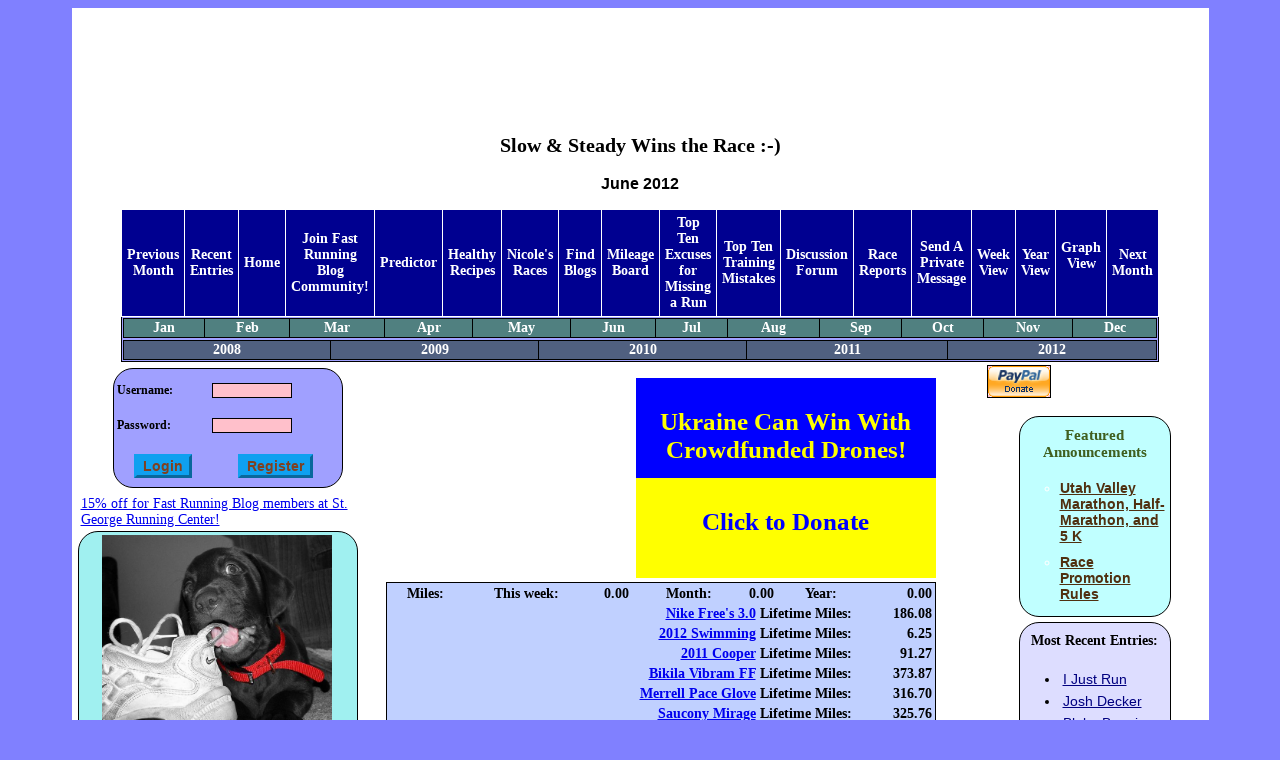

--- FILE ---
content_type: text/html
request_url: https://fastrunningblog.com/u/nicole1/blog-06-2012.html
body_size: 7096
content:
    <html>
     <head>
     <link rel="stylesheet" type="text/css"
       href="/asksasha.css">
     <link rel="stylesheet" type="text/css"
       href="/blog.css">
     <link rel="shortcut icon"
       href="/favicon.ico" />
      <meta name=keywords content="running blog">
      <meta name=description content="Running Blog of
       ">
       <title>Slow & Steady Wins the Race :-)</title>
    <script>
    function submit_comment_form(form_comment_id,form_action)
    {
      var _form_name = 'input_'+form_comment_id;
      var _f = document.forms[_form_name];
      switch (form_action)
      {
        case 'delete':
          if (!confirm("Are you sure you want to delete this comment?"))
           return;
          _f.action.value = 'delete_comment';
          break;
        case 'edit':
          _f.action.value = 'edit_comment';
          break;
        default:
          return;
      }

      _f.submit();
    }
    </script>
    </head>

    <body>
<table class="central-table">
<tr>
<td>
   <div align=center>
   <script type="text/javascript"><!--
google_ad_client = "pub-0670060709273422";
google_ad_width = 728;
google_ad_height = 90;
google_ad_format = "728x90_as";
google_ad_type = "text_image";
google_ad_channel ="0751482985";
google_color_border = "FFFFFF";
google_color_bg = "FFFFFF";
google_color_link = "000000";
google_color_url = "000000";
google_color_text = "000000";

//--></script>
<script type="text/javascript"
  src="https://pagead2.googlesyndication.com/pagead/show_ads.js">
</script>
  </div>
<div class="spacer"></div>
<center><h1>Slow & Steady Wins the Race :-)</h1></center> <style>
  p
  {
    font-family: sans-serif;
  }
  li
  {
    font-family: sans-serif;
  }
  h3
  {
    font-family: sans-serif;
  }
  .frb-box
  {
   -moz-border-radius: 20px;
   border-radius: 20px;
  }
  .cal-button
  {
    background-color: blue;
    font-weight: bold;
    color: white;
    border: 3px outset;
    width: 60px;
    height: 25px;
  }
  .error
  {
    font-weight: bold;
    color: red;
    font-style: italic;
  }
  .required
  {
    font-size: 16px;
    font-weight: bold;
    color: red;
  }

  .entry-form
  {
    background-color: #a0a0ff;
    border: 1px solid black;
    color: black;
    border-spacing: 0px 0px;
  }

  .entry-form-prompt
  {
    font-weight: bold;
    font-size: 14px;
    text-align: right;
  }

  .entry-form-prompt-left
  {
    font-weight: bold;
    font-size: 14px;
    text-align: left;
  }

  .login-table
  {
    background-color: #a0a0ff;
    border: 1px solid black;
    width: 230px;
    height: 120px;
    padding-top: 0px;
   -moz-border-radius: 20px;
   border-radius: 20px;
  }
  .login-table td
  {
    font-size: 12px;
    font-weight: bold;
    padding-top: 7px;
  }

  .menu-pane
  {
    background-color: #000090;
    border: 1px solid black;
    height: 600px;
    width: 170px;
    padding-top: 0px;
  }

  .menu-pane a
  {
    text-decoration: none;
    color: white;
  }

  .menu-pane a:hover
  {
    text-decoration: none;
    color: #f0ff80;
  }

  .login-box-wrapper
  {
    height: 100px;
  }

  .menu-pane td
  {
    padding-top: 0px;
    padding: 0px;
    border-spacing: 0px 0px;
  }

  .user-form-help
  {
    font-size: 12px;
    font-weight: normal;
  }

  .user-form
  {
    border: 1px solid black;
    background-color: #c0f0f0;
  }

  .user-form td
  {
    font-size: 12px;
    font-weight: bold;
  }

  .tech
  {
    color: #a02010;
    font-style: italic;
    font-weight: bold;
  }

  .user-form input,.user-form textarea
  {
    font-size: 10px;
    font-weight: normal;
  }

  .login-input
  {
    font-size: 10px;
    width: 80px;
  }

  .button,.user-form .button
  {
    font-size: 14px;
    font-weight: bold;
    background-color: #0fa0f0;
    color: #804020;
    border: 3px outset #0fa0f0;
  }

  .calendar-table
  {
    border-collapse: separate;
    border: 6px groove green;
    border-spacing: 0px 0px;
  }

  .emph-span
  {
    font-size: 12px;
    font-weight: bold;
    color: #800000;
  }

  .emph-span-on-dark
  {
    font-size: 12px;
    font-weight: bold;
    color: #80ffc0;
  }

  .report-table
  {
    border-collapse: separate;
    border: 6px groove green;
    border-spacing: 0px 0px;
  }
  .report-table td
  {
    border: 1px solid black;
    background-color: #f0f0a0;
  }

  .report-table td.header
  {
    font-weight: bold;
    font-size: 14px;
  }

  .report-table td.total
  {
    font-weight: bold;
    font-size: 14px;
    color: blue;
  }

  .menu
  {
   border: 4px outset #f0f0a0;
   border-collapse: separate;
   border-spacing: 0px 0px;
  }

  .menu td
  {
    border: 1px solid white;
    background-color: #50c0c0;
    font-size: 14px;
    font-weight: bold;
    text-align: center;
    width: 125px;
    padding: 5px;
  }

  .menu a
  {
    font-size: 14px;
    font-weight: bold;
    color: #000080;
    text-decoration: none;
  }

  .menu a:hover
  {
    font-size: 14px;
    font-weight: bold;
    color: #008000;
    text-decoration: none;
  }

  .calendar-table td.day
  {
    border: 1px solid black;
    background-color: #f0f0a0;
    padding: 0;
    width: 80px;
    height: 50px;
    text-align: center;
    font-size: 14px;
    font-weight: bold;
  }

  .day-box
  {
    background-color: #f0f0f0;
    color: #000080;
    font-weight: bold;
    font-size: 14px ;
    width: 30px;
    height: 20px;
    border-right: 1px solid black;
    border-bottom: 1px solid black;
  }
  .day-spacer
  {
    width: 20px;
    height: 20px;
    padding: 0;
  }

  .report-spacer
  {
    width: 50px;
    height: 20px;
    padding: 0;
  }


  .day-table
  {
    border-collapse: collapse;
    border: 0;
    padding: 0;
  }

 .day-table td
  {
    padding: 0;
  }


  .day-miles-box
  {
    color: #040040;
    font-weight: bold;
    font-size: 14px ;
    border-bottom: 1px solid black;
    border-left: 1px solid black;
    width: 40px;
    height: 20px;
    padding: 0;
  }

  .day-miles-box-normal
  {
    background-color: #a0f0a0;
  }

  .day-miles-box-race
  {
    background-color: #ff4040;
  }

  .day-miles-box-draft
  {
    background-color: #a0a0a0;
  }

  .day-miles-box-report
  {
    background-color: #a0a0f0;
  }

  .day-miles-box-empty
  {
    background-color: #404040;
  }


  .blogs-table
  {
    border: 3px outset #a0ffa0;
    background-color: #a0ffa0;
    border-collapse: collapse;
  }

  .blogs-table td
  {
    border: 1px solid black;
  }

  .blogs-table th
  {
    border: 1px solid black;
    background-color: #ffa0a0;
  }

  .course-name
  {
    font-size:    30px;
    font-weight:  bold;
  }

 </style>
<center><h3>June 2012</h3></center><table class="blog-nav" align=center><tr><td class="blog-nav-menu"><a
     href="/u/nicole1/blog-05-2012.html">Previous Month</a></td><td class="blog-nav-menu"><a href="/u/nicole1/">Recent Entries</a></td><td class="blog-nav-menu"><a href="https://fastrunningblog.com/">Home</a></td><td class="blog-nav-menu"><a href="https://fastrunningblog.com/new_user.php">Join
     Fast Running Blog Community!</a></td><td class="blog-nav-menu"><a href="http://asksasha.com/predictor.php"
     target="_new">Predictor</a></td><td class="blog-nav-menu"><a href="http://asksasha.com/Healthy-Cooking/"
     target="_new">Healthy Recipes</a></td><td class="blog-nav-menu"><a
     href="/u/nicole1/my-races.html">Nicole's
      Races</a></td><td class="blog-nav-menu"><a
     href="/show_blogs.php">Find Blogs</a></td><td class="blog-nav-menu"><a
     href="/top_mileage.php">Mileage Board</a></td><td class="blog-nav-menu"><a
     href="http://asksasha.com/Running/Top-Ten-Excuses-for-Missing-a-Run.html">Top Ten Excuses for Missing a Run</a></td><td class="blog-nav-menu"><a
     href="http://asksasha.com/Running/Top-10-Training-Mistakes.html">Top Ten Training Mistakes</a></td><td class="blog-nav-menu"><a
     href="/forum/index.php">Discussion Forum</a></td><td class="blog-nav-menu"><a
     href="/show_races.php">Race Reports</a></td><td class="blog-nav-menu"><a
     href="/private_message.php?rcpt_id=3657">
     Send  A Private Message</a></td><td class="blog-nav-menu"><a
     href="/u/nicole1/blog-week-06-01-2012.html">Week View</a></td><td class="blog-nav-menu"><a
     href="/u/nicole1/blog-2012.html">Year View</a></td><td class="blog-nav-menu"><form method=POST name='graph_mode'>
        <input type=hidden name='toggle_graph_mode' value=1>
        <a href='#' onClick='document.forms["graph_mode"].submit();'>Graph View</a></form></td><td class="blog-nav-menu"><a
     href="/u/nicole1/blog-07-2012.html">Next Month</a></td></tr><tr><td colspan=18 align=center><table width="100%" class="blog-nav-month"><tr><td><a
     href="/u/nicole1/blog-01-2012.html">Jan</a></td><td><a
     href="/u/nicole1/blog-02-2012.html">Feb</a></td><td><a
     href="/u/nicole1/blog-03-2012.html">Mar</a></td><td><a
     href="/u/nicole1/blog-04-2012.html">Apr</a></td><td><a
     href="/u/nicole1/blog-05-2012.html">May</a></td><td><a
     href="/u/nicole1/blog-06-2012.html">Jun</a></td><td><a
     href="/u/nicole1/blog-07-2012.html">Jul</a></td><td><a
     href="/u/nicole1/blog-08-2012.html">Aug</a></td><td><a
     href="/u/nicole1/blog-09-2012.html">Sep</a></td><td><a
     href="/u/nicole1/blog-10-2012.html">Oct</a></td><td><a
     href="/u/nicole1/blog-11-2012.html">Nov</a></td><td><a
     href="/u/nicole1/blog-12-2012.html">Dec</a></td></tr></table></td></tr><tr><td colspan=18>
       <table width="100%" class="blog-nav-year"><tr><td><a
     href="/u/nicole1/blog-06-2008.html">2008</a></td><td><a
     href="/u/nicole1/blog-06-2009.html">2009</a></td><td><a
     href="/u/nicole1/blog-06-2010.html">2010</a></td><td><a
     href="/u/nicole1/blog-06-2011.html">2011</a></td><td><a
     href="/u/nicole1/blog-06-2012.html">2012</a></td></tr></table></tr></td></table><table  width="100%"><tr ><td valign=top width=260><table  align=center><tr ><td valign=top align=center class="login-box-wrapper"><form method=post action=/u/nicole1//login.php  style="margin: 0px; padding: 0px;"><table  class="login-table"><tr ><td >Username:</td>
<td ><input name=username type=text size=16 maxlength=16  class="login-input"></td>
</tr>
<tr ><td >Password:</td>
<td ><input name=pass type=password size=16 maxlength=16  class="login-input"></td>
</tr>
<tr ><td align=center><input type=submit name=submit class="button"
    value="Login" ></td>
<td align=center><input type=submit name=submit class="button"
    value="Register" ></td>
</tr>
</table></form></td>
</tr>
<tr ><td></td></tr>
<tr valign=top><td valign=top>
  <a href='http://stgeorgerunningcenter.com/'>15% off for Fast Running
  Blog members at St. George Running Center!</a></td></tr>
</table><table class='frb-box' style="width: 280px;
    border: 1px solid; overflow: hidden;
     background-color: #a0f0f0" ><tr><td><p><img src="/u/nicole1/picture.jpg"
       width=230></p></td></tr><tr><td><p
       style='overflow:hidden'><b>Location</b>:</p><p>Federal Way,WA,USA</p><p
       style='overflow:hidden'><b>Member Since</b>:</p><p>Jan 08, 2008</p><p
       style='overflow:hidden'><b>Gender</b>:</p><p>Female</p><p
       style='overflow:hidden'><b>Goal Type</b>:</p><p>Marathon Finish</p><p
       style='overflow:hidden'><b>Running Accomplishments</b>:</p><p><p>7 5Ks : PR 23:21 (2011)<br /></p>
  <p>5 10Ks: PR 47:17 (2011)<br /></p>
  <p>9 Half Marathons: PR 1:44:19 (2010)</p>
  <p>2 Marathons: PR 3:55:08 (2010)<br /></p></p><p
       style='overflow:hidden'><b>Short-Term Running Goals</b>:</p><p><p>STAY HEALTHY, CROSS TRAIN, STRENGTH TRAIN!&nbsp; Operation no more ITB pain, ankle tendonitis, or stress fractures.&nbsp; </p>
  <p><u><strong>2012 Racing Calendar:</strong></u></p>
  <p>March - Lincoln City Half Marathon&nbsp;</p>
  <p>May - Portland Rock n Roll Half Marathon</p>
  <p>June - Seattle Rock n Roll Marathon</p></p><p
       style='overflow:hidden'><b>Long-Term Running Goals</b>:</p><p><p>Run a 5k in less than 23 minutes&nbsp;<br /></p>
  <p>Run a 10k in less than 47 minutes<br /></p>
  <p>Run a half marathon in less than 1:44<br /></p>
  <p>FINISH another marathon (without wanting to die this time); beat 3:55:08, and someday BQ! <br /></p></p><p
       style='overflow:hidden'><b>Personal</b>:</p><p>Happily married for&nbsp;5 years with an adorable chocolate lab, Cooper.</p><p
       style='overflow:hidden'><b>Favorite Blogs</b>:</p><p><ul><li><a href='http://Anya.fastrunningblog.com/'>Anya</a><li><a href='http://Iwillonlyrun.fastrunningblog.com/'>april27</a><li><a href='http://auntieem.fastrunningblog.com/'>auntieem</a><li><a href='http://Burt-McCumber.fastrunningblog.com/'>Burt</a><li><a href='http://CirclesandSquares.fastrunningblog.com/'>Circles and Squares</a><li><a href='http://jordanne.fastrunningblog.com/'>Jordanne</a><li><a href='http://kelseystraining.fastrunningblog.com/'>Kelsey</a><li><a href='http://leandrea.fastrunningblog.com/'>Leandrea</a><li><a href='http://marion.fastrunningblog.com/'>marion</a><li><a href='http://RachaelW.fastrunningblog.com/'>Rachael Winters</a><li><a href='http://rAtTLeTrAp.fastrunningblog.com/'>rAtTLeTrAp</a></ul></p></td></tr></table></td>
<td valign=top
   width=400 align=left><table  ><tr ><td align=center>   <script>
   function donate_ukraine()
   {
     document.location.href = "https://sternenkofund.org/en";
   }
   </script>
   <style>
    .flag {
      margin-top: 10px;
      width: 300px;
      margin-left: 250px;
    }

    .flag-part {
      width: 300px;
      height: 70px;
      text-align: center;
      padding-top: 30px;
      font-size: 25px;
      font-weight: bold;
    }

    .top {
      background-color: blue;
      color: yellow;
    }

    .bottom {
      background-color: yellow;
      color: blue;
    }

    </style>
    <div class="flag" onclick="donate_ukraine()">
      <div class="flag-part top">
        Ukraine Can Win With Crowdfunded Drones!
      </div>
      <div class="flag-part bottom">
        Click to Donate
      </div>
    </div></td>
</tr>
<tr ><td ><table width='100%' class='stats-box'><tr>
        <td>Miles:</td><td>This week:</td><td> 0.00</td>
        <td>Month:</td><td> 0.00</td>
        <td>Year:</td><td align=right> 0.00</td></tr><tr><td colspan=6
        align=right><a href='http://stgeorgerunningcenter.com/index.php?searchstring=Nike+Free%27s+3.0'>Nike Free's 3.0</a> Lifetime Miles:</td><td align=right> 186.08 </td></tr><tr><td colspan=6
        align=right><a href='http://stgeorgerunningcenter.com/index.php?searchstring=2012+Swimming'>2012 Swimming</a> Lifetime Miles:</td><td align=right> 6.25 </td></tr><tr><td colspan=6
        align=right><a href='http://stgeorgerunningcenter.com/index.php?searchstring=2011+Cooper'>2011 Cooper</a> Lifetime Miles:</td><td align=right> 91.27 </td></tr><tr><td colspan=6
        align=right><a href='http://stgeorgerunningcenter.com/index.php?searchstring=Bikila+Vibram+FF'>Bikila Vibram FF</a> Lifetime Miles:</td><td align=right> 373.87 </td></tr><tr><td colspan=6
        align=right><a href='http://stgeorgerunningcenter.com/index.php?searchstring=Merrell+Pace+Glove'>Merrell Pace Glove</a> Lifetime Miles:</td><td align=right> 316.70 </td></tr><tr><td colspan=6
        align=right><a href='http://stgeorgerunningcenter.com/index.php?searchstring=Saucony+Mirage'>Saucony Mirage</a> Lifetime Miles:</td><td align=right> 325.76 </td></tr><tr><td colspan=6
        align=right><a href='http://stgeorgerunningcenter.com/index.php?searchstring=2012+Cycling'>2012 Cycling</a> Lifetime Miles:</td><td align=right> 39.00 </td></tr><tr><td colspan=6
        align=right><a href='http://stgeorgerunningcenter.com/index.php?searchstring=2012+Crosstraining'>2012 Crosstraining</a> Lifetime Miles:</td><td align=right> 11.20 </td></tr></table></td>
</tr>
<tr ><td ><table class="entry-table"><tr><td colspan=4 class="entry-date"><table width='100%'><tr><td
     class="entry-date">
     Totals</td></tr></table></td></tr><tr><td colspan=4 align=center><table class='entry-table' width='100%'><tr><td class="entry-field-name"
            >Total Distance</td></tr> <tr><td class="entry-field-val"
           >0.00</td></tr></table></td></tr><tr><td colspan=4>
       <table width='100%'
        class='special-fields-data'>
        <tr><td>Night Sleep Time: 0.00</td><td>Nap Time: 0.00</td><td>Total Sleep Time: 0.00</td><td>Weight: 0.00</td></tr></table></td></tr></table><table class="entry-table"><tr><td colspan=4 class="entry-date"><table width='100%'><tr><td
     class="entry-date">
     Totals</td></tr></table></td></tr><tr><td colspan=4 align=center><table class='entry-table' width='100%'><tr><td class="entry-field-name"
            >Total Distance</td></tr> <tr><td class="entry-field-val"
           >0.00</td></tr></table></td></tr><tr><td colspan=4>
       <table width='100%'
        class='special-fields-data'>
        <tr><td>Night Sleep Time: 0.00</td><td>Nap Time: 0.00</td><td>Total Sleep Time: 0.00</td><td>Weight: 0.00</td></tr></table></td></tr></table></td>
</tr>
<tr ><tr><td align=center><a
     href='http://asksasha.com/loan-interest-calculator.html'>Debt Reduction Calculator</a></td></tr></tr>
</table></td>
<td valign=top width=200><form action="https://www.paypal.com/cgi-bin/webscr" method="post">
<input type="hidden" name="cmd" value="_s-xclick">
<input type="image" src="https://www.paypal.com/en_US/i/btn/x-click-but04.gif" border="0" name="submit" alt="Make payments with PayPal - it's fast, free and secure!">
<img alt="" border="0" src="https://www.paypal.com/en_US/i/scr/pixel.gif" width="1" height="1">
<input type="hidden" name="encrypted" value="-----BEGIN [base64]/s/dERDAZGAgaCFB5nQEoeRqa1vUuiFuThxLa9/yT7VRDcVVyY1Fa4Rrv7+DUfU9bkaJqtKpBkSnDrhh6QMWn0XOdLid9cH4BnC4le44bZsalzCvCrfyxSQFnRr4H9Mmz2sIe5iJOHPSwpa3r2IhdiJlz1eBdxrC/[base64]/ETMS1ycjtkpkvjXZe9k+6CieLuLsPumsJ7QC1odNz3sJiCbs2wC0nLE0uLGaEtXynIgRqIddYCHx88pb5HTXv4SZeuv0Rqq4+axW9PLAAATU8w04qqjaSXgbGLP3NmohqM6bV9kZZwZLR/klDaQGo1u9uDb9lr4Yn+rBQIDAQABo4HuMIHrMB0GA1UdDgQWBBSWn3y7xm8XvVk/UtcKG+wQ1mSUazCBuwYDVR0jBIGzMIGwgBSWn3y7xm8XvVk/[base64]/zANBgkqhkiG9w0BAQUFAAOBgQCBXzpWmoBa5e9fo6ujionW1hUhPkOBakTr3YCDjbYfvJEiv/2P+IobhOGJr85+XHhN0v4gUkEDI8r2/rNk1m0GA8HKddvTjyGw/XqXa+LSTlDYkqI8OwR8GEYj4efEtcRpRYBxV8KxAW93YDWzFGvruKnnLbDAF6VR5w/[base64]/NxlDUuYVhkXm37KreC46uuGm8ML7LuSn63ct/WvEZMCtFGqHs/82gVP9PlXvkObl9R1CzvqHeLWdgeGYY9sAVQT2uf5JMbpJMHxn1COpYFp4bj1GdSoZhcmZyuyAV42w2JpbtrpIPKmEQ==-----END PKCS7-----
">
</form>
<center><div class='frb-box' style='width: 150px; border: 1px solid black;
      margin: 5px; background-color: #c0ffff; '
      >
      <div align=center style='margin: 5px; padding: 5px;
      font-weight: bold; font-size: 15; color: #406020;'>Featured Announcements</div>
    <div align=left>
    <style>
    #frb_news li
    {
      margin-top: 10px;
      margin-bottom: 10px;
      margin-right: 5px;
    }
    #frb_news a
    {
      color: #503010;
    }
    </style>
    <ul style="list-style-type: circle; color: white;" id="frb_news">
    
    <li>
    <a
     href="http://www.utahvalleymarathon.com">
     <b>Utah Valley Marathon, Half-Marathon, and 5 K</b></a>


    <li>
    <a
     href="http://fastrunningblog.com/forum/index.php/topic,984.0.html">
     <b>Race Promotion Rules</b></a>

     </ul></div></div></center>
<center><div class='frb-box'
     style='width: 150px; border: 1px solid black;
      margin: 5px; overflow: hidden; background-color: #ddddff'
      ><div align=center style='margin: 5px; padding: 5px;
      font-weight: bold'>Most Recent Entries:</div>
    <div align=left>
     <ul><li style='padding: 3px;'><a
       href="http://ptatum.fastrunningblog.com";
       style='color: #000080'>I Just Run</a><li style='padding: 3px;'><a
       href="http://joshdecker.fastrunningblog.com";
       style='color: #000080'>Josh Decker</a><li style='padding: 3px;'><a
       href="http://BlakeBennion.fastrunningblog.com";
       style='color: #000080'>Blake Bennion</a><li style='padding: 3px;'><a
       href="http://jeffloveless.fastrunningblog.com";
       style='color: #000080'>Jeff L</a><li style='padding: 3px;'><a
       href="http://vis.fastrunningblog.com";
       style='color: #000080'>Vis</a><li style='padding: 3px;'><a
       href="http://monaflash.fastrunningblog.com";
       style='color: #000080'>James</a><li style='padding: 3px;'><a
       href="http://EthanCannon.fastrunningblog.com";
       style='color: #000080'>Ethan Cannon</a></ul></div></div></center><center><div class='frb-box'
     style='width: 150px; border: 1px solid black;
      margin: 5px; overflow: hidden; background-color: #ddddff'
      ><div align=center style='margin: 5px; padding: 5px;
      font-weight: bold'>New Kids on the Blog<br> (need a welcome):</div>
    <div align=left>
     <ul><li style='padding: 3px;'><a
       href="http://maddypachev.fastrunningblog.com";
       style='color: #000080'>Maddy Pachev</a><li style='padding: 3px;'><a
       href="http://Yokoo.fastrunningblog.com";
       style='color: #000080'>Tyler Yokoo</a><li style='padding: 3px;'><a
       href="http://kristi.fastrunningblog.com";
       style='color: #000080'>Kristi</a><li style='padding: 3px;'><a
       href="http://klinsanity.fastrunningblog.com";
       style='color: #000080'>Ben Klingle</a><li style='padding: 3px;'><a
       href="http://ealu123.fastrunningblog.com";
       style='color: #000080'>Eric</a><li style='padding: 3px;'><a
       href="http://Heidi77.fastrunningblog.com";
       style='color: #000080'>Heidi</a><li style='padding: 3px;'><a
       href="http://felixrunsincrocs.fastrunningblog.com";
       style='color: #000080'>Felix Boera</a></ul></div></div></center><center><div class='frb-box'
     style='width: 150px; border: 1px solid black;
      margin: 5px; overflow: hidden; background-color: #ddddff'
      ><div align=center style='margin: 5px; padding: 5px;
      font-weight: bold'>Lone Faithfuls<br> (need a comment):</div>
    <div align=left>
     <ul><li style='padding: 3px;'><a
       href="http://JulieC.fastrunningblog.com";
       style='color: #000080'>JulieC</a><li style='padding: 3px;'><a
       href="http://BlakeBennion.fastrunningblog.com";
       style='color: #000080'>Blake Bennion</a><li style='padding: 3px;'><a
       href="http://monaflash.fastrunningblog.com";
       style='color: #000080'>James</a><li style='padding: 3px;'><a
       href="http://EthanCannon.fastrunningblog.com";
       style='color: #000080'>Ethan Cannon</a><li style='padding: 3px;'><a
       href="http://mandlerwm.fastrunningblog.com";
       style='color: #000080'>Bill Mandler</a><li style='padding: 3px;'><a
       href="http://nfroerer.fastrunningblog.com";
       style='color: #000080'>Oreo</a><li style='padding: 3px;'><a
       href="http://Fishon.fastrunningblog.com";
       style='color: #000080'>Fishon</a></ul></div></div></center><center><div class='frb-box'
     style='width: 150px; border: 1px solid black;
      margin: 5px; overflow: hidden; background-color: #ddddff'
      ><div align=center style='margin: 5px; padding: 5px;
      font-weight: bold'>Recent Comments:</div>
    <div align=left>
     <ul><li style='padding: 3px;'><a
       href="http://TomKutt.fastrunningblog.com/blog-01-24-2026.html";
       style='color: #000080'>Tom K by I Just Run</a><li style='padding: 3px;'><a
       href="http://theotokos.fastrunningblog.com/blog-01-24-2026.html";
       style='color: #000080'>Michael by Tom K</a></ul></div></div></center></td>
</tr>
<tr ><td colspan=3 align=center></td>
</tr>
</table>    </td></tr>
    <tr>
    <td align=center valign=top>
      
    </td>
    </tr>
    </table>
		<script src="https://www.google-analytics.com/urchin.js" type="text/javascript">
</script>
<script type="text/javascript">
_uacct = "UA-744246-1";
urchinTracker();
</script>


		<script type="text/javascript">
  (function() {
    var po = document.createElement('script'); po.type = 'text/javascript'; po.async = true;
    po.src = 'https://apis.google.com/js/plusone.js';
    var s = document.getElementsByTagName('script')[0]; s.parentNode.insertBefore(po, s);
  })();
</script>

    </body>
    </html>

--- FILE ---
content_type: text/html; charset=utf-8
request_url: https://www.google.com/recaptcha/api2/aframe
body_size: 268
content:
<!DOCTYPE HTML><html><head><meta http-equiv="content-type" content="text/html; charset=UTF-8"></head><body><script nonce="PRck1Ln3ICAVC2e9nDXMzQ">/** Anti-fraud and anti-abuse applications only. See google.com/recaptcha */ try{var clients={'sodar':'https://pagead2.googlesyndication.com/pagead/sodar?'};window.addEventListener("message",function(a){try{if(a.source===window.parent){var b=JSON.parse(a.data);var c=clients[b['id']];if(c){var d=document.createElement('img');d.src=c+b['params']+'&rc='+(localStorage.getItem("rc::a")?sessionStorage.getItem("rc::b"):"");window.document.body.appendChild(d);sessionStorage.setItem("rc::e",parseInt(sessionStorage.getItem("rc::e")||0)+1);localStorage.setItem("rc::h",'1769320318620');}}}catch(b){}});window.parent.postMessage("_grecaptcha_ready", "*");}catch(b){}</script></body></html>